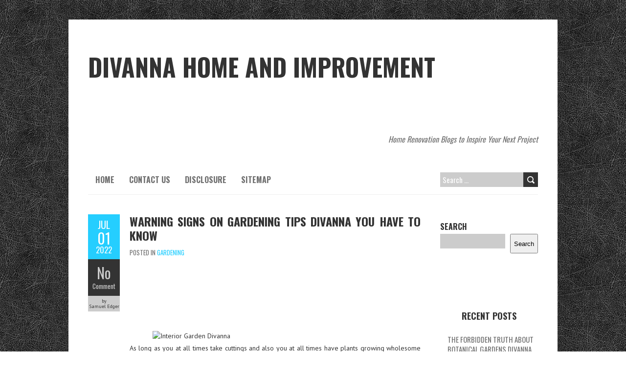

--- FILE ---
content_type: text/html; charset=UTF-8
request_url: http://divanna-sotnya.com/warning-signs-on-gardening-tips-divanna-you-have-to-know
body_size: 10484
content:
<!DOCTYPE html>
<!--[if lt IE 7 ]><html class="ie ie6" lang="en-US"> <![endif]-->
<!--[if IE 7 ]><html class="ie ie7" lang="en-US"> <![endif]-->
<!--[if IE 8 ]><html class="ie ie8" lang="en-US"> <![endif]-->
<!--[if ( gte IE 9)|!(IE)]><!--><html lang="en-US"> <!--<![endif]-->
<head>
<meta charset="UTF-8" />
<meta name="viewport" content="width=device-width, initial-scale=1.0">
<!--[if IE]><meta http-equiv="X-UA-Compatible" content="IE=edge,chrome=1"><![endif]-->
<link rel="profile" href="http://gmpg.org/xfn/11" />
<title>Warning Signs on Gardening Tips Divanna You Have To Know &#8211; Divanna Home and Improvement</title>
<meta name='robots' content='max-image-preview:large' />
	<style>img:is([sizes="auto" i], [sizes^="auto," i]) { contain-intrinsic-size: 3000px 1500px }</style>
	<link rel='dns-prefetch' href='//fonts.googleapis.com' />
<link rel="alternate" type="application/rss+xml" title="Divanna Home and Improvement &raquo; Feed" href="http://divanna-sotnya.com/feed" />
<link rel="alternate" type="application/rss+xml" title="Divanna Home and Improvement &raquo; Comments Feed" href="http://divanna-sotnya.com/comments/feed" />
<link rel="alternate" type="application/rss+xml" title="Divanna Home and Improvement &raquo; Warning Signs on Gardening Tips Divanna You Have To Know Comments Feed" href="http://divanna-sotnya.com/warning-signs-on-gardening-tips-divanna-you-have-to-know/feed" />
<script type="text/javascript">
/* <![CDATA[ */
window._wpemojiSettings = {"baseUrl":"https:\/\/s.w.org\/images\/core\/emoji\/16.0.1\/72x72\/","ext":".png","svgUrl":"https:\/\/s.w.org\/images\/core\/emoji\/16.0.1\/svg\/","svgExt":".svg","source":{"concatemoji":"http:\/\/divanna-sotnya.com\/wp-includes\/js\/wp-emoji-release.min.js?ver=6.8.3"}};
/*! This file is auto-generated */
!function(s,n){var o,i,e;function c(e){try{var t={supportTests:e,timestamp:(new Date).valueOf()};sessionStorage.setItem(o,JSON.stringify(t))}catch(e){}}function p(e,t,n){e.clearRect(0,0,e.canvas.width,e.canvas.height),e.fillText(t,0,0);var t=new Uint32Array(e.getImageData(0,0,e.canvas.width,e.canvas.height).data),a=(e.clearRect(0,0,e.canvas.width,e.canvas.height),e.fillText(n,0,0),new Uint32Array(e.getImageData(0,0,e.canvas.width,e.canvas.height).data));return t.every(function(e,t){return e===a[t]})}function u(e,t){e.clearRect(0,0,e.canvas.width,e.canvas.height),e.fillText(t,0,0);for(var n=e.getImageData(16,16,1,1),a=0;a<n.data.length;a++)if(0!==n.data[a])return!1;return!0}function f(e,t,n,a){switch(t){case"flag":return n(e,"\ud83c\udff3\ufe0f\u200d\u26a7\ufe0f","\ud83c\udff3\ufe0f\u200b\u26a7\ufe0f")?!1:!n(e,"\ud83c\udde8\ud83c\uddf6","\ud83c\udde8\u200b\ud83c\uddf6")&&!n(e,"\ud83c\udff4\udb40\udc67\udb40\udc62\udb40\udc65\udb40\udc6e\udb40\udc67\udb40\udc7f","\ud83c\udff4\u200b\udb40\udc67\u200b\udb40\udc62\u200b\udb40\udc65\u200b\udb40\udc6e\u200b\udb40\udc67\u200b\udb40\udc7f");case"emoji":return!a(e,"\ud83e\udedf")}return!1}function g(e,t,n,a){var r="undefined"!=typeof WorkerGlobalScope&&self instanceof WorkerGlobalScope?new OffscreenCanvas(300,150):s.createElement("canvas"),o=r.getContext("2d",{willReadFrequently:!0}),i=(o.textBaseline="top",o.font="600 32px Arial",{});return e.forEach(function(e){i[e]=t(o,e,n,a)}),i}function t(e){var t=s.createElement("script");t.src=e,t.defer=!0,s.head.appendChild(t)}"undefined"!=typeof Promise&&(o="wpEmojiSettingsSupports",i=["flag","emoji"],n.supports={everything:!0,everythingExceptFlag:!0},e=new Promise(function(e){s.addEventListener("DOMContentLoaded",e,{once:!0})}),new Promise(function(t){var n=function(){try{var e=JSON.parse(sessionStorage.getItem(o));if("object"==typeof e&&"number"==typeof e.timestamp&&(new Date).valueOf()<e.timestamp+604800&&"object"==typeof e.supportTests)return e.supportTests}catch(e){}return null}();if(!n){if("undefined"!=typeof Worker&&"undefined"!=typeof OffscreenCanvas&&"undefined"!=typeof URL&&URL.createObjectURL&&"undefined"!=typeof Blob)try{var e="postMessage("+g.toString()+"("+[JSON.stringify(i),f.toString(),p.toString(),u.toString()].join(",")+"));",a=new Blob([e],{type:"text/javascript"}),r=new Worker(URL.createObjectURL(a),{name:"wpTestEmojiSupports"});return void(r.onmessage=function(e){c(n=e.data),r.terminate(),t(n)})}catch(e){}c(n=g(i,f,p,u))}t(n)}).then(function(e){for(var t in e)n.supports[t]=e[t],n.supports.everything=n.supports.everything&&n.supports[t],"flag"!==t&&(n.supports.everythingExceptFlag=n.supports.everythingExceptFlag&&n.supports[t]);n.supports.everythingExceptFlag=n.supports.everythingExceptFlag&&!n.supports.flag,n.DOMReady=!1,n.readyCallback=function(){n.DOMReady=!0}}).then(function(){return e}).then(function(){var e;n.supports.everything||(n.readyCallback(),(e=n.source||{}).concatemoji?t(e.concatemoji):e.wpemoji&&e.twemoji&&(t(e.twemoji),t(e.wpemoji)))}))}((window,document),window._wpemojiSettings);
/* ]]> */
</script>
<style id='wp-emoji-styles-inline-css' type='text/css'>

	img.wp-smiley, img.emoji {
		display: inline !important;
		border: none !important;
		box-shadow: none !important;
		height: 1em !important;
		width: 1em !important;
		margin: 0 0.07em !important;
		vertical-align: -0.1em !important;
		background: none !important;
		padding: 0 !important;
	}
</style>
<link rel='stylesheet' id='wp-block-library-css' href='http://divanna-sotnya.com/wp-includes/css/dist/block-library/style.min.css?ver=6.8.3' type='text/css' media='all' />
<style id='classic-theme-styles-inline-css' type='text/css'>
/*! This file is auto-generated */
.wp-block-button__link{color:#fff;background-color:#32373c;border-radius:9999px;box-shadow:none;text-decoration:none;padding:calc(.667em + 2px) calc(1.333em + 2px);font-size:1.125em}.wp-block-file__button{background:#32373c;color:#fff;text-decoration:none}
</style>
<style id='global-styles-inline-css' type='text/css'>
:root{--wp--preset--aspect-ratio--square: 1;--wp--preset--aspect-ratio--4-3: 4/3;--wp--preset--aspect-ratio--3-4: 3/4;--wp--preset--aspect-ratio--3-2: 3/2;--wp--preset--aspect-ratio--2-3: 2/3;--wp--preset--aspect-ratio--16-9: 16/9;--wp--preset--aspect-ratio--9-16: 9/16;--wp--preset--color--black: #000000;--wp--preset--color--cyan-bluish-gray: #abb8c3;--wp--preset--color--white: #ffffff;--wp--preset--color--pale-pink: #f78da7;--wp--preset--color--vivid-red: #cf2e2e;--wp--preset--color--luminous-vivid-orange: #ff6900;--wp--preset--color--luminous-vivid-amber: #fcb900;--wp--preset--color--light-green-cyan: #7bdcb5;--wp--preset--color--vivid-green-cyan: #00d084;--wp--preset--color--pale-cyan-blue: #8ed1fc;--wp--preset--color--vivid-cyan-blue: #0693e3;--wp--preset--color--vivid-purple: #9b51e0;--wp--preset--gradient--vivid-cyan-blue-to-vivid-purple: linear-gradient(135deg,rgba(6,147,227,1) 0%,rgb(155,81,224) 100%);--wp--preset--gradient--light-green-cyan-to-vivid-green-cyan: linear-gradient(135deg,rgb(122,220,180) 0%,rgb(0,208,130) 100%);--wp--preset--gradient--luminous-vivid-amber-to-luminous-vivid-orange: linear-gradient(135deg,rgba(252,185,0,1) 0%,rgba(255,105,0,1) 100%);--wp--preset--gradient--luminous-vivid-orange-to-vivid-red: linear-gradient(135deg,rgba(255,105,0,1) 0%,rgb(207,46,46) 100%);--wp--preset--gradient--very-light-gray-to-cyan-bluish-gray: linear-gradient(135deg,rgb(238,238,238) 0%,rgb(169,184,195) 100%);--wp--preset--gradient--cool-to-warm-spectrum: linear-gradient(135deg,rgb(74,234,220) 0%,rgb(151,120,209) 20%,rgb(207,42,186) 40%,rgb(238,44,130) 60%,rgb(251,105,98) 80%,rgb(254,248,76) 100%);--wp--preset--gradient--blush-light-purple: linear-gradient(135deg,rgb(255,206,236) 0%,rgb(152,150,240) 100%);--wp--preset--gradient--blush-bordeaux: linear-gradient(135deg,rgb(254,205,165) 0%,rgb(254,45,45) 50%,rgb(107,0,62) 100%);--wp--preset--gradient--luminous-dusk: linear-gradient(135deg,rgb(255,203,112) 0%,rgb(199,81,192) 50%,rgb(65,88,208) 100%);--wp--preset--gradient--pale-ocean: linear-gradient(135deg,rgb(255,245,203) 0%,rgb(182,227,212) 50%,rgb(51,167,181) 100%);--wp--preset--gradient--electric-grass: linear-gradient(135deg,rgb(202,248,128) 0%,rgb(113,206,126) 100%);--wp--preset--gradient--midnight: linear-gradient(135deg,rgb(2,3,129) 0%,rgb(40,116,252) 100%);--wp--preset--font-size--small: 13px;--wp--preset--font-size--medium: 20px;--wp--preset--font-size--large: 36px;--wp--preset--font-size--x-large: 42px;--wp--preset--spacing--20: 0.44rem;--wp--preset--spacing--30: 0.67rem;--wp--preset--spacing--40: 1rem;--wp--preset--spacing--50: 1.5rem;--wp--preset--spacing--60: 2.25rem;--wp--preset--spacing--70: 3.38rem;--wp--preset--spacing--80: 5.06rem;--wp--preset--shadow--natural: 6px 6px 9px rgba(0, 0, 0, 0.2);--wp--preset--shadow--deep: 12px 12px 50px rgba(0, 0, 0, 0.4);--wp--preset--shadow--sharp: 6px 6px 0px rgba(0, 0, 0, 0.2);--wp--preset--shadow--outlined: 6px 6px 0px -3px rgba(255, 255, 255, 1), 6px 6px rgba(0, 0, 0, 1);--wp--preset--shadow--crisp: 6px 6px 0px rgba(0, 0, 0, 1);}:where(.is-layout-flex){gap: 0.5em;}:where(.is-layout-grid){gap: 0.5em;}body .is-layout-flex{display: flex;}.is-layout-flex{flex-wrap: wrap;align-items: center;}.is-layout-flex > :is(*, div){margin: 0;}body .is-layout-grid{display: grid;}.is-layout-grid > :is(*, div){margin: 0;}:where(.wp-block-columns.is-layout-flex){gap: 2em;}:where(.wp-block-columns.is-layout-grid){gap: 2em;}:where(.wp-block-post-template.is-layout-flex){gap: 1.25em;}:where(.wp-block-post-template.is-layout-grid){gap: 1.25em;}.has-black-color{color: var(--wp--preset--color--black) !important;}.has-cyan-bluish-gray-color{color: var(--wp--preset--color--cyan-bluish-gray) !important;}.has-white-color{color: var(--wp--preset--color--white) !important;}.has-pale-pink-color{color: var(--wp--preset--color--pale-pink) !important;}.has-vivid-red-color{color: var(--wp--preset--color--vivid-red) !important;}.has-luminous-vivid-orange-color{color: var(--wp--preset--color--luminous-vivid-orange) !important;}.has-luminous-vivid-amber-color{color: var(--wp--preset--color--luminous-vivid-amber) !important;}.has-light-green-cyan-color{color: var(--wp--preset--color--light-green-cyan) !important;}.has-vivid-green-cyan-color{color: var(--wp--preset--color--vivid-green-cyan) !important;}.has-pale-cyan-blue-color{color: var(--wp--preset--color--pale-cyan-blue) !important;}.has-vivid-cyan-blue-color{color: var(--wp--preset--color--vivid-cyan-blue) !important;}.has-vivid-purple-color{color: var(--wp--preset--color--vivid-purple) !important;}.has-black-background-color{background-color: var(--wp--preset--color--black) !important;}.has-cyan-bluish-gray-background-color{background-color: var(--wp--preset--color--cyan-bluish-gray) !important;}.has-white-background-color{background-color: var(--wp--preset--color--white) !important;}.has-pale-pink-background-color{background-color: var(--wp--preset--color--pale-pink) !important;}.has-vivid-red-background-color{background-color: var(--wp--preset--color--vivid-red) !important;}.has-luminous-vivid-orange-background-color{background-color: var(--wp--preset--color--luminous-vivid-orange) !important;}.has-luminous-vivid-amber-background-color{background-color: var(--wp--preset--color--luminous-vivid-amber) !important;}.has-light-green-cyan-background-color{background-color: var(--wp--preset--color--light-green-cyan) !important;}.has-vivid-green-cyan-background-color{background-color: var(--wp--preset--color--vivid-green-cyan) !important;}.has-pale-cyan-blue-background-color{background-color: var(--wp--preset--color--pale-cyan-blue) !important;}.has-vivid-cyan-blue-background-color{background-color: var(--wp--preset--color--vivid-cyan-blue) !important;}.has-vivid-purple-background-color{background-color: var(--wp--preset--color--vivid-purple) !important;}.has-black-border-color{border-color: var(--wp--preset--color--black) !important;}.has-cyan-bluish-gray-border-color{border-color: var(--wp--preset--color--cyan-bluish-gray) !important;}.has-white-border-color{border-color: var(--wp--preset--color--white) !important;}.has-pale-pink-border-color{border-color: var(--wp--preset--color--pale-pink) !important;}.has-vivid-red-border-color{border-color: var(--wp--preset--color--vivid-red) !important;}.has-luminous-vivid-orange-border-color{border-color: var(--wp--preset--color--luminous-vivid-orange) !important;}.has-luminous-vivid-amber-border-color{border-color: var(--wp--preset--color--luminous-vivid-amber) !important;}.has-light-green-cyan-border-color{border-color: var(--wp--preset--color--light-green-cyan) !important;}.has-vivid-green-cyan-border-color{border-color: var(--wp--preset--color--vivid-green-cyan) !important;}.has-pale-cyan-blue-border-color{border-color: var(--wp--preset--color--pale-cyan-blue) !important;}.has-vivid-cyan-blue-border-color{border-color: var(--wp--preset--color--vivid-cyan-blue) !important;}.has-vivid-purple-border-color{border-color: var(--wp--preset--color--vivid-purple) !important;}.has-vivid-cyan-blue-to-vivid-purple-gradient-background{background: var(--wp--preset--gradient--vivid-cyan-blue-to-vivid-purple) !important;}.has-light-green-cyan-to-vivid-green-cyan-gradient-background{background: var(--wp--preset--gradient--light-green-cyan-to-vivid-green-cyan) !important;}.has-luminous-vivid-amber-to-luminous-vivid-orange-gradient-background{background: var(--wp--preset--gradient--luminous-vivid-amber-to-luminous-vivid-orange) !important;}.has-luminous-vivid-orange-to-vivid-red-gradient-background{background: var(--wp--preset--gradient--luminous-vivid-orange-to-vivid-red) !important;}.has-very-light-gray-to-cyan-bluish-gray-gradient-background{background: var(--wp--preset--gradient--very-light-gray-to-cyan-bluish-gray) !important;}.has-cool-to-warm-spectrum-gradient-background{background: var(--wp--preset--gradient--cool-to-warm-spectrum) !important;}.has-blush-light-purple-gradient-background{background: var(--wp--preset--gradient--blush-light-purple) !important;}.has-blush-bordeaux-gradient-background{background: var(--wp--preset--gradient--blush-bordeaux) !important;}.has-luminous-dusk-gradient-background{background: var(--wp--preset--gradient--luminous-dusk) !important;}.has-pale-ocean-gradient-background{background: var(--wp--preset--gradient--pale-ocean) !important;}.has-electric-grass-gradient-background{background: var(--wp--preset--gradient--electric-grass) !important;}.has-midnight-gradient-background{background: var(--wp--preset--gradient--midnight) !important;}.has-small-font-size{font-size: var(--wp--preset--font-size--small) !important;}.has-medium-font-size{font-size: var(--wp--preset--font-size--medium) !important;}.has-large-font-size{font-size: var(--wp--preset--font-size--large) !important;}.has-x-large-font-size{font-size: var(--wp--preset--font-size--x-large) !important;}
:where(.wp-block-post-template.is-layout-flex){gap: 1.25em;}:where(.wp-block-post-template.is-layout-grid){gap: 1.25em;}
:where(.wp-block-columns.is-layout-flex){gap: 2em;}:where(.wp-block-columns.is-layout-grid){gap: 2em;}
:root :where(.wp-block-pullquote){font-size: 1.5em;line-height: 1.6;}
</style>
<link rel='stylesheet' id='boldr-css' href='http://divanna-sotnya.com/wp-content/themes/boldr-lite/css/boldr.min.css?ver=1.2.19' type='text/css' media='all' />
<link rel='stylesheet' id='boldr-style-css' href='http://divanna-sotnya.com/wp-content/themes/boldr-lite/style.css?ver=1.2.19' type='text/css' media='all' />
<link rel='stylesheet' id='boldr-webfonts-css' href='//fonts.googleapis.com/css?family=Oswald:400italic,700italic,400,700|PT+Sans:400italic,700italic,400,700&#038;subset=latin,latin-ext' type='text/css' media='all' />
<script type="text/javascript" src="http://divanna-sotnya.com/wp-includes/js/jquery/jquery.min.js?ver=3.7.1" id="jquery-core-js"></script>
<script type="text/javascript" src="http://divanna-sotnya.com/wp-includes/js/jquery/jquery-migrate.min.js?ver=3.4.1" id="jquery-migrate-js"></script>
<script type="text/javascript" src="http://divanna-sotnya.com/wp-includes/js/hoverIntent.min.js?ver=1.10.2" id="hoverIntent-js"></script>
<script type="text/javascript" src="http://divanna-sotnya.com/wp-content/themes/boldr-lite/js/boldr.min.js?ver=1.2.19" id="boldr-js"></script>
<!--[if lt IE 9]>
<script type="text/javascript" src="http://divanna-sotnya.com/wp-content/themes/boldr-lite/js/html5.js?ver=1.2.19" id="html5shiv-js"></script>
<![endif]-->
<link rel="https://api.w.org/" href="http://divanna-sotnya.com/wp-json/" /><link rel="alternate" title="JSON" type="application/json" href="http://divanna-sotnya.com/wp-json/wp/v2/posts/80680" /><link rel="EditURI" type="application/rsd+xml" title="RSD" href="http://divanna-sotnya.com/xmlrpc.php?rsd" />
<meta name="generator" content="WordPress 6.8.3" />
<link rel="canonical" href="http://divanna-sotnya.com/warning-signs-on-gardening-tips-divanna-you-have-to-know" />
<link rel='shortlink' href='http://divanna-sotnya.com/?p=80680' />
<link rel="alternate" title="oEmbed (JSON)" type="application/json+oembed" href="http://divanna-sotnya.com/wp-json/oembed/1.0/embed?url=http%3A%2F%2Fdivanna-sotnya.com%2Fwarning-signs-on-gardening-tips-divanna-you-have-to-know" />
<link rel="alternate" title="oEmbed (XML)" type="text/xml+oembed" href="http://divanna-sotnya.com/wp-json/oembed/1.0/embed?url=http%3A%2F%2Fdivanna-sotnya.com%2Fwarning-signs-on-gardening-tips-divanna-you-have-to-know&#038;format=xml" />
<style type="text/css" id="custom-background-css">
body.custom-background { background-image: url("http://divanna-sotnya.com/wp-content/themes/boldr-lite/img/black-leather.png"); background-position: left top; background-size: auto; background-repeat: repeat; background-attachment: scroll; }
</style>
			<style type="text/css" id="wp-custom-css">
			.post{ text-align: justify;
}
		</style>
		</head>
<body class="wp-singular post-template-default single single-post postid-80680 single-format-standard custom-background wp-theme-boldr-lite">
		<div id="main-wrap">
		<div id="header">
			<div class="container">
				<div id="logo">
					<a href="http://divanna-sotnya.com" title='Divanna Home and Improvement' rel='home'>
													<h1 class="site-title" style="display:block">Divanna Home and Improvement</h1>
												</a>
				</div>
									<div id="tagline">Home Renovation Blogs to Inspire Your Next Project</div>
								</div>
		</div>

		<div id="navbar" class="container">
			<div class="menu-container">
				<div class="menu"><ul>
<li ><a href="http://divanna-sotnya.com/">Home</a></li><li class="page_item page-item-10"><a href="http://divanna-sotnya.com/contact-us">CONTACT US</a></li>
<li class="page_item page-item-12"><a href="http://divanna-sotnya.com/disclosure">DISCLOSURE</a></li>
<li class="page_item page-item-8"><a href="http://divanna-sotnya.com/sitemap">SITEMAP</a></li>
</ul></div>
			</div>
			<div id="nav-search"><form role="search" method="get" class="search-form" action="http://divanna-sotnya.com/">
				<label>
					<span class="screen-reader-text">Search for:</span>
					<input type="search" class="search-field" placeholder="Search &hellip;" value="" name="s" />
				</label>
				<input type="submit" class="search-submit" value="Search" />
			</form></div>
		</div>
		<div class="container" id="main-content">
	<div id="page-container" class="left with-sidebar">
						<div id="post-80680" class="single-post post-80680 post type-post status-publish format-standard hentry category-gardening tag-divanna tag-gardening">

					<div class="postmetadata">
						<span class="meta-date">
							<a href="http://divanna-sotnya.com/warning-signs-on-gardening-tips-divanna-you-have-to-know" title="Warning Signs on Gardening Tips Divanna You Have To Know" rel="bookmark">
								<span class="month">Jul</span>
								<span class="day">01</span>
								<span class="year">2022</span>
																<span class="published">July 1, 2022</span>
								<span class="updated">July 26, 2021</span>
							</a>
						</span>
													<span class="meta-comments">
								<a href="http://divanna-sotnya.com/warning-signs-on-gardening-tips-divanna-you-have-to-know#respond" class="comments-count" >No</a><a href="http://divanna-sotnya.com/warning-signs-on-gardening-tips-divanna-you-have-to-know#respond">Comment</a>							</span>
													<span class="meta-author vcard author">
							by 							<span class="fn">Samuel Edger</span>
						</span>
											</div>
										<div class="post-contents">
						<h3 class="entry-title">
							<a href="http://divanna-sotnya.com/warning-signs-on-gardening-tips-divanna-you-have-to-know" title="Warning Signs on Gardening Tips Divanna You Have To Know" rel="bookmark">Warning Signs on Gardening Tips Divanna You Have To Know</a>
						</h3>
													<div class="post-category">Posted in <a href="http://divanna-sotnya.com/category/gardening" rel="tag">Gardening</a></div>
							<p><img decoding="async" class="wp-post-image aligncenter" src="https://i.ibb.co/BZfFPKH/home-flooring-93.jpg" width="502px" alt="Interior Garden Divanna">As long as you at all times take cuttings and also you at all times have plants growing wholesome and quickly within the veg room, you may pretty much do no matter you need. Another thing I attempted was several small plants stepping into every week. Doing it this fashion ends in much less work extra usually, as you&#8217;re harvesting small plants every week.</p>
<p>(one) It&#8217;s at all times wise to go on a search with a proper budget in thoughts. The property agent can help you better if they is aware of the precise quantity that you are willing to spend. It&#8217;s simpler for him to point out you land which falls inside your required value vary &#038; the deal can go through extra quickly.</p>
<h2>Build it yourself or buy a kit?</h2>
<p>You don&#8217;t necessarily must know a lot about gardening to get began as a result of you&#8217;ll study as you go along, and there is a plethora of information you&#8217;ll be able to tap into instructing you every step of the way in which. In fact, it at all times pays to ask the advice of keen gardener&#8217;s round you as they may gladly impart their &#8216;tried and true&#8217; knowledge of growing healthy and strong greens to your dinner table.</p>
<h2>All through the scene, he&#8217;s silent. ??? 1) Cats Hate Water.</h2>
<p>On the subject of taking care of your cedar garden bench there are a lot of other ways to do it. During the winter months and not using the furnishings you should buy covers to guard it. It&#8217;s also possible to purchase a sealer to seal the wooden to maintain it stunning for many years and presumably for generations to return.</p>
<h2>Conclusion</h2>
<p>Where would it not look greatest as you look out your window or out of your deck. Many seeds would possibly do higher after freezing or refridgerating, because it copies the conventional winter months. Advantages May the rationale be that the individuals who go to the races, simply happen to be consultant of the people who don&#8217;t vote? Gardening in a bottle is a fun, quirky, manner so as to add curiosity to your indoor garden.</p>
						<div class="clear"></div>
						<div class="tags"><span class="the-tags">Tags:</span><a href="http://divanna-sotnya.com/tag/divanna" rel="tag">divanna</a><a href="http://divanna-sotnya.com/tag/gardening" rel="tag">gardening</a></div>					</div>
					<br class="clear" />

				</div>

				<div class="article_nav">
											<div class="previous">
							<a href="http://divanna-sotnya.com/the-dos-and-do-nots-of-furniture-stores-divanna" rel="prev">Previous Post</a>						</div>
												<div class="next">
							<a href="http://divanna-sotnya.com/the-forbidden-truth-about-garden-ideas-divanna-unveiled-by-an-old-professional" rel="next">Next Post</a>						</div>
											<br class="clear" />
				</div>
									<hr />
					<div class="comments">	<div id="respond" class="comment-respond">
		<h3 id="reply-title" class="comment-reply-title">Leave a Reply <small><a rel="nofollow" id="cancel-comment-reply-link" href="/warning-signs-on-gardening-tips-divanna-you-have-to-know#respond" style="display:none;">Cancel reply</a></small></h3><p class="must-log-in">You must be <a href="http://divanna-sotnya.com/wp-login.php?redirect_to=http%3A%2F%2Fdivanna-sotnya.com%2Fwarning-signs-on-gardening-tips-divanna-you-have-to-know">logged in</a> to post a comment.</p>	</div><!-- #respond -->
	</div>

					<div class="article_nav">
													<div class="previous">
								<a href="http://divanna-sotnya.com/the-dos-and-do-nots-of-furniture-stores-divanna" rel="prev">Previous Post</a>							</div>
														<div class="next">
								<a href="http://divanna-sotnya.com/the-forbidden-truth-about-garden-ideas-divanna-unveiled-by-an-old-professional" rel="next">Next Post</a>							</div>
													<br class="clear" />
					</div>
						</div>

	<div id="sidebar-container" class="right">
		<ul id="sidebar">
	<li id="block-2" class="widget widget_block widget_search"><form role="search" method="get" action="http://divanna-sotnya.com/" class="wp-block-search__button-outside wp-block-search__text-button wp-block-search"    ><label class="wp-block-search__label" for="wp-block-search__input-1" >Search</label><div class="wp-block-search__inside-wrapper " ><input class="wp-block-search__input" id="wp-block-search__input-1" placeholder="" value="" type="search" name="s" required /><button aria-label="Search" class="wp-block-search__button wp-element-button" type="submit" >Search</button></div></form></li><li id="magenet_widget-2" class="widget widget_magenet_widget"><aside class="widget magenet_widget_box"><div class="mads-block"></div></aside></li><li id="block-3" class="widget widget_block">
<div class="wp-block-group"><div class="wp-block-group__inner-container is-layout-flow wp-block-group-is-layout-flow">
<h2 class="wp-block-heading has-text-align-center">Recent Posts</h2>


<ul class="wp-block-latest-posts__list wp-block-latest-posts"><li><a class="wp-block-latest-posts__post-title" href="http://divanna-sotnya.com/the-forbidden-truth-about-botanical-gardens-divanna-revealed-by-a-classic-pro">The Forbidden Truth About Botanical Gardens Divanna Revealed By A Classic Pro</a></li>
<li><a class="wp-block-latest-posts__post-title" href="http://divanna-sotnya.com/5-tips-on-plants-divanna-today-you-need-to-use">5 Tips on Plants Divanna Today You Need To Use</a></li>
<li><a class="wp-block-latest-posts__post-title" href="http://divanna-sotnya.com/the-absolute-most-ignored-solution-for-gardening-tips-divanna">The Absolute Most Ignored Solution For Gardening Tips Divanna</a></li>
<li><a class="wp-block-latest-posts__post-title" href="http://divanna-sotnya.com/unanswered-questions-in-to-interior-garden-divanna-unmasked">Unanswered Questions In to Interior Garden Divanna Unmasked</a></li>
<li><a class="wp-block-latest-posts__post-title" href="http://divanna-sotnya.com/the-dirty-truth-on-living-room-furniture-divanna">The Dirty Truth on Living Room Furniture Divanna</a></li>
</ul></div></div>
</li><li id="block-10" class="widget widget_block widget_text">
<p class="has-text-align-center"><strong>ARCHIVES</strong></p>
</li><li id="block-4" class="widget widget_block">
<div class="wp-block-group"><div class="wp-block-group__inner-container is-layout-flow wp-block-group-is-layout-flow"><ul class="wp-block-archives-list wp-block-archives">	<li><a href='http://divanna-sotnya.com/2023/05'>May 2023</a></li>
	<li><a href='http://divanna-sotnya.com/2023/04'>April 2023</a></li>
	<li><a href='http://divanna-sotnya.com/2023/03'>March 2023</a></li>
	<li><a href='http://divanna-sotnya.com/2023/02'>February 2023</a></li>
	<li><a href='http://divanna-sotnya.com/2023/01'>January 2023</a></li>
	<li><a href='http://divanna-sotnya.com/2022/12'>December 2022</a></li>
	<li><a href='http://divanna-sotnya.com/2022/11'>November 2022</a></li>
	<li><a href='http://divanna-sotnya.com/2022/10'>October 2022</a></li>
	<li><a href='http://divanna-sotnya.com/2022/09'>September 2022</a></li>
	<li><a href='http://divanna-sotnya.com/2022/08'>August 2022</a></li>
	<li><a href='http://divanna-sotnya.com/2022/07'>July 2022</a></li>
	<li><a href='http://divanna-sotnya.com/2022/06'>June 2022</a></li>
	<li><a href='http://divanna-sotnya.com/2022/05'>May 2022</a></li>
	<li><a href='http://divanna-sotnya.com/2022/04'>April 2022</a></li>
	<li><a href='http://divanna-sotnya.com/2022/03'>March 2022</a></li>
	<li><a href='http://divanna-sotnya.com/2022/02'>February 2022</a></li>
	<li><a href='http://divanna-sotnya.com/2022/01'>January 2022</a></li>
	<li><a href='http://divanna-sotnya.com/2021/12'>December 2021</a></li>
	<li><a href='http://divanna-sotnya.com/2021/11'>November 2021</a></li>
	<li><a href='http://divanna-sotnya.com/2021/10'>October 2021</a></li>
	<li><a href='http://divanna-sotnya.com/2021/09'>September 2021</a></li>
	<li><a href='http://divanna-sotnya.com/2021/08'>August 2021</a></li>
	<li><a href='http://divanna-sotnya.com/2021/07'>July 2021</a></li>
	<li><a href='http://divanna-sotnya.com/2021/06'>June 2021</a></li>
	<li><a href='http://divanna-sotnya.com/2021/05'>May 2021</a></li>
	<li><a href='http://divanna-sotnya.com/2021/04'>April 2021</a></li>
	<li><a href='http://divanna-sotnya.com/2021/03'>March 2021</a></li>
</ul>


<p class="has-text-align-center"><strong>CATEGORIES</strong></p>


<ul class="wp-block-categories-list wp-block-categories">	<li class="cat-item cat-item-3"><a href="http://divanna-sotnya.com/category/furniture">Furniture</a>
</li>
	<li class="cat-item cat-item-4"><a href="http://divanna-sotnya.com/category/gardening">Gardening</a>
</li>
	<li class="cat-item cat-item-5"><a href="http://divanna-sotnya.com/category/home-flooring">Home Flooring</a>
</li>
	<li class="cat-item cat-item-2"><a href="http://divanna-sotnya.com/category/home-improvement">Home Improvement</a>
</li>
</ul>


<p class="has-text-align-center">T<strong>AG</strong></p>
</div></div>
</li><li id="block-9" class="widget widget_block widget_tag_cloud"><p class="wp-block-tag-cloud"><a href="http://divanna-sotnya.com/tag/about" class="tag-cloud-link tag-link-8 tag-link-position-1" style="font-size: 18.458823529412pt;" aria-label="about (165 items)">about</a>
<a href="http://divanna-sotnya.com/tag/article" class="tag-cloud-link tag-link-26 tag-link-position-2" style="font-size: 10.058823529412pt;" aria-label="article (15 items)">article</a>
<a href="http://divanna-sotnya.com/tag/bedroom" class="tag-cloud-link tag-link-36 tag-link-position-3" style="font-size: 16.482352941176pt;" aria-label="bedroom (94 items)">bedroom</a>
<a href="http://divanna-sotnya.com/tag/before" class="tag-cloud-link tag-link-37 tag-link-position-4" style="font-size: 10.305882352941pt;" aria-label="before (16 items)">before</a>
<a href="http://divanna-sotnya.com/tag/botanical" class="tag-cloud-link tag-link-44 tag-link-position-5" style="font-size: 12.364705882353pt;" aria-label="botanical (29 items)">botanical</a>
<a href="http://divanna-sotnya.com/tag/death" class="tag-cloud-link tag-link-58 tag-link-position-6" style="font-size: 8pt;" aria-label="death (8 items)">death</a>
<a href="http://divanna-sotnya.com/tag/details" class="tag-cloud-link tag-link-67 tag-link-position-7" style="font-size: 10.058823529412pt;" aria-label="details (15 items)">details</a>
<a href="http://divanna-sotnya.com/tag/dining" class="tag-cloud-link tag-link-70 tag-link-position-8" style="font-size: 12.611764705882pt;" aria-label="dining (31 items)">dining</a>
<a href="http://divanna-sotnya.com/tag/discovered" class="tag-cloud-link tag-link-74 tag-link-position-9" style="font-size: 9.3176470588235pt;" aria-label="discovered (12 items)">discovered</a>
<a href="http://divanna-sotnya.com/tag/divanna" class="tag-cloud-link tag-link-77 tag-link-position-10" style="font-size: 22pt;" aria-label="divanna (446 items)">divanna</a>
<a href="http://divanna-sotnya.com/tag/every" class="tag-cloud-link tag-link-84 tag-link-position-11" style="font-size: 9.6470588235294pt;" aria-label="every (13 items)">every</a>
<a href="http://divanna-sotnya.com/tag/everyone" class="tag-cloud-link tag-link-86 tag-link-position-12" style="font-size: 8pt;" aria-label="everyone (8 items)">everyone</a>
<a href="http://divanna-sotnya.com/tag/experts" class="tag-cloud-link tag-link-93 tag-link-position-13" style="font-size: 9.8941176470588pt;" aria-label="experts (14 items)">experts</a>
<a href="http://divanna-sotnya.com/tag/exposed" class="tag-cloud-link tag-link-96 tag-link-position-14" style="font-size: 9.6470588235294pt;" aria-label="exposed (13 items)">exposed</a>
<a href="http://divanna-sotnya.com/tag/facts" class="tag-cloud-link tag-link-99 tag-link-position-15" style="font-size: 10.058823529412pt;" aria-label="facts (15 items)">facts</a>
<a href="http://divanna-sotnya.com/tag/found" class="tag-cloud-link tag-link-106 tag-link-position-16" style="font-size: 8.7411764705882pt;" aria-label="found (10 items)">found</a>
<a href="http://divanna-sotnya.com/tag/furniture" class="tag-cloud-link tag-link-111 tag-link-position-17" style="font-size: 20.188235294118pt;" aria-label="furniture (269 items)">furniture</a>
<a href="http://divanna-sotnya.com/tag/garden" class="tag-cloud-link tag-link-113 tag-link-position-18" style="font-size: 14.588235294118pt;" aria-label="garden (55 items)">garden</a>
<a href="http://divanna-sotnya.com/tag/gardening" class="tag-cloud-link tag-link-114 tag-link-position-19" style="font-size: 14.011764705882pt;" aria-label="gardening (47 items)">gardening</a>
<a href="http://divanna-sotnya.com/tag/gardens" class="tag-cloud-link tag-link-115 tag-link-position-20" style="font-size: 12.364705882353pt;" aria-label="gardens (29 items)">gardens</a>
<a href="http://divanna-sotnya.com/tag/ideas" class="tag-cloud-link tag-link-127 tag-link-position-21" style="font-size: 12.2pt;" aria-label="ideas (28 items)">ideas</a>
<a href="http://divanna-sotnya.com/tag/interior" class="tag-cloud-link tag-link-141 tag-link-position-22" style="font-size: 11.047058823529pt;" aria-label="interior (20 items)">interior</a>
<a href="http://divanna-sotnya.com/tag/learn" class="tag-cloud-link tag-link-146 tag-link-position-23" style="font-size: 10.058823529412pt;" aria-label="learn (15 items)">learn</a>
<a href="http://divanna-sotnya.com/tag/living" class="tag-cloud-link tag-link-153 tag-link-position-24" style="font-size: 16.564705882353pt;" aria-label="living (96 items)">living</a>
<a href="http://divanna-sotnya.com/tag/outdoor" class="tag-cloud-link tag-link-173 tag-link-position-25" style="font-size: 12.2pt;" aria-label="outdoor (28 items)">outdoor</a>
<a href="http://divanna-sotnya.com/tag/people" class="tag-cloud-link tag-link-176 tag-link-position-26" style="font-size: 10.717647058824pt;" aria-label="people (18 items)">people</a>
<a href="http://divanna-sotnya.com/tag/plants" class="tag-cloud-link tag-link-180 tag-link-position-27" style="font-size: 10.882352941176pt;" aria-label="plants (19 items)">plants</a>
<a href="http://divanna-sotnya.com/tag/questions" class="tag-cloud-link tag-link-196 tag-link-position-28" style="font-size: 10.882352941176pt;" aria-label="questions (19 items)">questions</a>
<a href="http://divanna-sotnya.com/tag/report" class="tag-cloud-link tag-link-207 tag-link-position-29" style="font-size: 11.788235294118pt;" aria-label="report (25 items)">report</a>
<a href="http://divanna-sotnya.com/tag/revealed" class="tag-cloud-link tag-link-210 tag-link-position-30" style="font-size: 13.023529411765pt;" aria-label="revealed (35 items)">revealed</a>
<a href="http://divanna-sotnya.com/tag/reveals" class="tag-cloud-link tag-link-211 tag-link-position-31" style="font-size: 8.4117647058824pt;" aria-label="reveals (9 items)">reveals</a>
<a href="http://divanna-sotnya.com/tag/saying" class="tag-cloud-link tag-link-216 tag-link-position-32" style="font-size: 9.3176470588235pt;" aria-label="saying (12 items)">saying</a>
<a href="http://divanna-sotnya.com/tag/secret" class="tag-cloud-link tag-link-219 tag-link-position-33" style="font-size: 10.882352941176pt;" aria-label="secret (19 items)">secret</a>
<a href="http://divanna-sotnya.com/tag/should" class="tag-cloud-link tag-link-226 tag-link-position-34" style="font-size: 9.8941176470588pt;" aria-label="should (14 items)">should</a>
<a href="http://divanna-sotnya.com/tag/simple" class="tag-cloud-link tag-link-229 tag-link-position-35" style="font-size: 10.717647058824pt;" aria-label="simple (18 items)">simple</a>
<a href="http://divanna-sotnya.com/tag/steps" class="tag-cloud-link tag-link-242 tag-link-position-36" style="font-size: 8.4117647058824pt;" aria-label="steps (9 items)">steps</a>
<a href="http://divanna-sotnya.com/tag/stores" class="tag-cloud-link tag-link-243 tag-link-position-37" style="font-size: 11.376470588235pt;" aria-label="stores (22 items)">stores</a>
<a href="http://divanna-sotnya.com/tag/thing" class="tag-cloud-link tag-link-261 tag-link-position-38" style="font-size: 8.7411764705882pt;" aria-label="thing (10 items)">thing</a>
<a href="http://divanna-sotnya.com/tag/today" class="tag-cloud-link tag-link-263 tag-link-position-39" style="font-size: 13.188235294118pt;" aria-label="today (37 items)">today</a>
<a href="http://divanna-sotnya.com/tag/tools" class="tag-cloud-link tag-link-264 tag-link-position-40" style="font-size: 12.2pt;" aria-label="tools (28 items)">tools</a>
<a href="http://divanna-sotnya.com/tag/truth" class="tag-cloud-link tag-link-269 tag-link-position-41" style="font-size: 10.305882352941pt;" aria-label="truth (16 items)">truth</a>
<a href="http://divanna-sotnya.com/tag/unanswered" class="tag-cloud-link tag-link-272 tag-link-position-42" style="font-size: 9.6470588235294pt;" aria-label="unanswered (13 items)">unanswered</a>
<a href="http://divanna-sotnya.com/tag/unmasked" class="tag-cloud-link tag-link-282 tag-link-position-43" style="font-size: 10.305882352941pt;" aria-label="unmasked (16 items)">unmasked</a>
<a href="http://divanna-sotnya.com/tag/unveiled" class="tag-cloud-link tag-link-286 tag-link-position-44" style="font-size: 10.552941176471pt;" aria-label="unveiled (17 items)">unveiled</a>
<a href="http://divanna-sotnya.com/tag/wrong" class="tag-cloud-link tag-link-299 tag-link-position-45" style="font-size: 8.7411764705882pt;" aria-label="wrong (10 items)">wrong</a></p></li></ul>
	</div>

</div>
<!-- wmm w -->	<div id="footer">
		<div class="container">
			<ul>
				<li id="block-5" class="widget widget_block">
<div class="wp-block-group"><div class="wp-block-group__inner-container is-layout-flow wp-block-group-is-layout-flow"><ul class="wp-block-archives-list wp-block-archives">	<li><a href='http://divanna-sotnya.com/2023/05'>May 2023</a></li>
	<li><a href='http://divanna-sotnya.com/2023/04'>April 2023</a></li>
	<li><a href='http://divanna-sotnya.com/2023/03'>March 2023</a></li>
	<li><a href='http://divanna-sotnya.com/2023/02'>February 2023</a></li>
	<li><a href='http://divanna-sotnya.com/2023/01'>January 2023</a></li>
	<li><a href='http://divanna-sotnya.com/2022/12'>December 2022</a></li>
	<li><a href='http://divanna-sotnya.com/2022/11'>November 2022</a></li>
	<li><a href='http://divanna-sotnya.com/2022/10'>October 2022</a></li>
	<li><a href='http://divanna-sotnya.com/2022/09'>September 2022</a></li>
	<li><a href='http://divanna-sotnya.com/2022/08'>August 2022</a></li>
	<li><a href='http://divanna-sotnya.com/2022/07'>July 2022</a></li>
	<li><a href='http://divanna-sotnya.com/2022/06'>June 2022</a></li>
	<li><a href='http://divanna-sotnya.com/2022/05'>May 2022</a></li>
	<li><a href='http://divanna-sotnya.com/2022/04'>April 2022</a></li>
	<li><a href='http://divanna-sotnya.com/2022/03'>March 2022</a></li>
	<li><a href='http://divanna-sotnya.com/2022/02'>February 2022</a></li>
	<li><a href='http://divanna-sotnya.com/2022/01'>January 2022</a></li>
	<li><a href='http://divanna-sotnya.com/2021/12'>December 2021</a></li>
	<li><a href='http://divanna-sotnya.com/2021/11'>November 2021</a></li>
	<li><a href='http://divanna-sotnya.com/2021/10'>October 2021</a></li>
	<li><a href='http://divanna-sotnya.com/2021/09'>September 2021</a></li>
	<li><a href='http://divanna-sotnya.com/2021/08'>August 2021</a></li>
	<li><a href='http://divanna-sotnya.com/2021/07'>July 2021</a></li>
	<li><a href='http://divanna-sotnya.com/2021/06'>June 2021</a></li>
	<li><a href='http://divanna-sotnya.com/2021/05'>May 2021</a></li>
	<li><a href='http://divanna-sotnya.com/2021/04'>April 2021</a></li>
	<li><a href='http://divanna-sotnya.com/2021/03'>March 2021</a></li>
</ul></div></div>
</li><li id="block-6" class="widget widget_block">
<div class="wp-block-group"><div class="wp-block-group__inner-container is-layout-flow wp-block-group-is-layout-flow"><ul class="wp-block-categories-list wp-block-categories">	<li class="cat-item cat-item-3"><a href="http://divanna-sotnya.com/category/furniture">Furniture</a>
</li>
	<li class="cat-item cat-item-4"><a href="http://divanna-sotnya.com/category/gardening">Gardening</a>
</li>
	<li class="cat-item cat-item-5"><a href="http://divanna-sotnya.com/category/home-flooring">Home Flooring</a>
</li>
	<li class="cat-item cat-item-2"><a href="http://divanna-sotnya.com/category/home-improvement">Home Improvement</a>
</li>
</ul></div></div>
</li>			</ul>
		</div>
	</div>
	<div id="sub-footer">
	<div class="container">
		<div class="sub-footer-left">

			
			Copyright &copy; 2025 Divanna Home and Improvement. Proudly powered by <a href="https://wordpress.org/" title="Semantic Personal Publishing Platform">WordPress</a>. BoldR design by <a href="https://www.iceablethemes.com" title="Free and Premium WordPress Themes">Iceable Themes</a>.
			
		</div>

		<div class="sub-footer-right">
			<div class="menu"><ul>
<li ><a href="http://divanna-sotnya.com/">Home</a></li><li class="page_item page-item-10"><a href="http://divanna-sotnya.com/contact-us">CONTACT US</a></li>
<li class="page_item page-item-12"><a href="http://divanna-sotnya.com/disclosure">DISCLOSURE</a></li>
<li class="page_item page-item-8"><a href="http://divanna-sotnya.com/sitemap">SITEMAP</a></li>
</ul></div>
		</div>
	</div>
</div>

</div>

<script type="speculationrules">
{"prefetch":[{"source":"document","where":{"and":[{"href_matches":"\/*"},{"not":{"href_matches":["\/wp-*.php","\/wp-admin\/*","\/wp-content\/uploads\/*","\/wp-content\/*","\/wp-content\/plugins\/*","\/wp-content\/themes\/boldr-lite\/*","\/*\\?(.+)"]}},{"not":{"selector_matches":"a[rel~=\"nofollow\"]"}},{"not":{"selector_matches":".no-prefetch, .no-prefetch a"}}]},"eagerness":"conservative"}]}
</script>
<script type="text/javascript" src="http://divanna-sotnya.com/wp-includes/js/comment-reply.min.js?ver=6.8.3" id="comment-reply-js" async="async" data-wp-strategy="async"></script>

</body>
</html>
